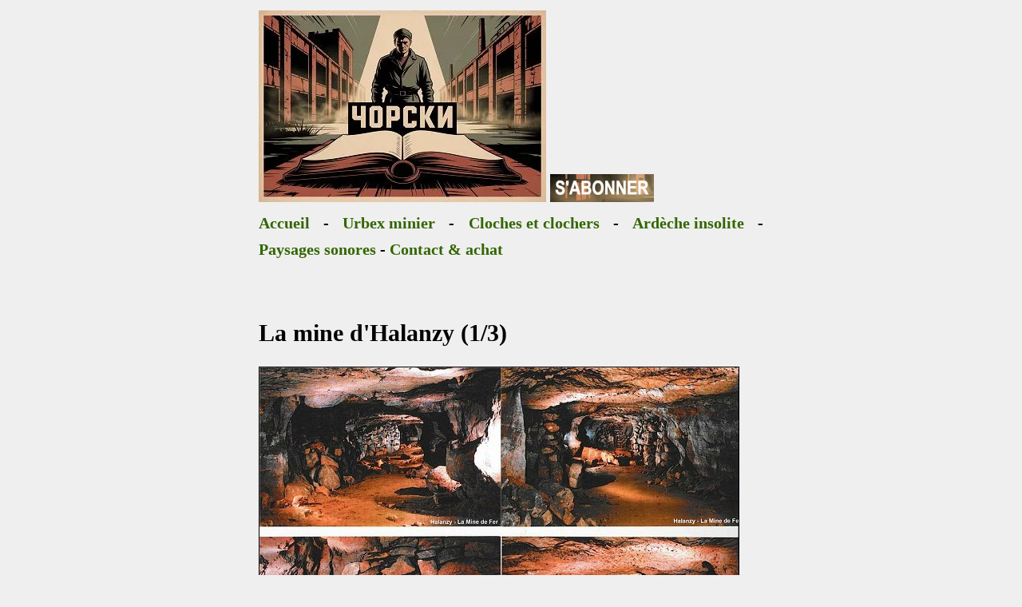

--- FILE ---
content_type: text/html
request_url: https://tchorski.fr/3/halanzy-02.htm
body_size: 4705
content:
<!DOCTYPE html>
<html lang="fr">
<head>
<meta name="robots" content="noindex, follow">
<meta charset="iso-8859-1">
<meta name="viewport" content="width=device-width, initial-scale=1.0">
<meta name="google-adsense-account" content="ca-pub-1791801452776306">
<link rel="stylesheet" href="https://tchorski.fr/vdu.css">

<TITLE>Urbex Belgique - La mine d'Halanzy - Warnimont</TITLE>

<style> 
<!-- a{text-decoration:none} //.style1 {font-size: medium}
.style1 {
	color: #006600;
	font-style: italic;
}

.style2 {
	color: #ffffff;
	background-color: #003300;
	a:link {color: #ffffff;
	a:visited {color: #ffffff;
	margin-left: 10px;
	padding-left: 10px;
}
--> 
</style>



<script async src="https://pagead2.googlesyndication.com/pagead/js/adsbygoogle.js?client=ca-pub-1791801452776306"
     crossorigin="anonymous"></script>

<!-- Google tag (gtag.js) -->
<script async src="https://www.googletagmanager.com/gtag/js?id=G-48SNLSSWHW"></script>
<script>
  window.dataLayer = window.dataLayer || [];
  function gtag(){dataLayer.push(arguments);}
  gtag('js', new Date());

  gtag('config', 'G-48SNLSSWHW');
</script>

<script type="application/ld+json">
{
  "@context": "https://schema.org",
  "@type": "Article",
  "author": {
    "@type": "Person",
    "name": "Vincent Tchorski"
  },
  "publisher": {
    "@type": "Organization",
    "name": "Tchorski - Patrimoine Industriel",
    "logo": "https://tchorski.fr/logotchorskism.webp",
    "sameAs": [
        "https://fr.pinterest.com/ardecheinsolite/",
        "https://www.youtube.com/channel/UCS2zU3m_yl8SHs-7eU_6iQQ"
      ]
  }
}
</script>
</head>


<BODY>

<div class="largeur"><header><a href="https://tchorski.fr"><IMG SRC="https://tchorski.fr/logotchorskism.webp" WIDTH="360" HEIGHT="240" ALT="Tchorski"></a> <a href="https://www.youtube.com/channel/UCS2zU3m_yl8SHs-7eU_6iQQ?sub_confirmation=1"><img src="https://tchorski.fr/ytlogo.png" width="130" height="35"></a><br>
<nav><strong><a href="https://tchorski.fr">Accueil</a> - <a href="https://tchorski.fr/index.htm#urbexminiere">Urbex minier</a> - <a href="https://tchorski.fr/2/campa.htm">Cloches et clochers </a> - <a href="https://tchorski.fr/Ardeche/ardeche-fr.htm">Ardèche insolite</a> - <a href="https://tchorski.fr/15/foundsound.htm">Paysages sonores</a> - <a href="https://tchorski.fr/achat.htm">Contact &amp; achat</a></strong></nav></header>

<main>
<article>

<BR><BR>
      <h1>La 
        mine d'Halanzy (1/3)</h1>


      <p><i><img src="halanzy-old.jpg" width="602" height="417"><br>
        Une carte ancienne de la mine d'Halanzy </i></P>
      <p>Les mines de Halanzy-Warnimont 
        et de Musson sont les seules exploitations de minette en Belgique. Il 
        y a eu des excavations r&eacute;alis&eacute;es dans le fer fort, mais 
        elles n'ont rien &agrave; voir, autant en qualit&eacute; de creusement 
        qu'en d&eacute;veloppement. La mine d'Halanzy est en deux parties : le 
        Bois-Haut et Warnimont. A c&ocirc;t&eacute;, il existe la mine de Musson 
        qui est aussi appel&eacute;e parfois la mine de Grand-Bois, mais ce sont 
        deux concessions diff&eacute;rentes. Sous terre, &ccedil;a ne se rejoint 
        pas.</P>
      <p>La mine de Halanzy par l'entr&eacute;e 
        Warnimont commence par un tunnel ferroviaire d'un diam&egrave;tre assez 
        petit, 3 m&egrave;tres de hauteur tout au plus. Ca d&eacute;bouche assez 
        rapidement sur un roulage et des quartiers d'exploitation. La sp&eacute;cificit&eacute; 
        par rapport au bassin lorrain de minette, c'est que c'est une mine ancienne, 
        un peu &agrave; part du point de vue historique. En effet, c'est une mine 
        qui n'a eu que tr&egrave;s peu de rapports avec les exploitants fran&ccedil;ais 
        ou luxembourgeois (seuls quelques contacts avec la mine de Coulmy) et 
        c'est une mine dont les premiers d&eacute;veloppements sont tr&egrave;s 
        anciens, ce qui est plut&ocirc;t rare. Effectivement, dans les quartiers 
        ouest, on retrouve de l'exploitation basse, avec des piliers &agrave; 
        bras et des murs &agrave; sec. En plus, on peut distinguer au sol une 
        trace de brouette. Malheureusement, ce secteur de quartiers commence &agrave; 
        se d&eacute;grader et &agrave; dispara&icirc;tre peu &agrave; peu sous 
        les effondrements.</p>
      <p>Nous suivons la grande galerie principale 
        de roulage et les d&eacute;couvertes s'accumulent. Nous trouvons une poudri&egrave;re, 
        une &eacute;curie, un secteur o&ugrave; les consolidations de murs sont 
        faites en t&ocirc;les de berlines. Une assez longue galerie transversale 
        comporte de nombreux nids d'abeilles. Cette d&eacute;nomination vise une 
        structure toute simple : on superpose et entrecroise de nombreuses traverses 
        de chemin de fer en vue d'en faire un pilier. La plupart sont ravag&eacute;es 
        par le temps et l'humidit&eacute;, mais il en reste quelques-unes. Elles 
        sont pench&eacute;es et menacent de tomber. Un peu apr&egrave;s se trouve 
        la galerie K, qui poss&egrave;de de beaux murs en pierre s&egrave;che 
        et un front de taille int&eacute;ressant.</p>
      <p>Le roulage sinue et en fin de parcours, 
        nous arrivons sur la mine d'Halanzy proprement dite. Elle poss&egrave;de 
        son travers banc d'acc&egrave;s et donc son entr&eacute;e, distincte de 
        Warnimont. La galerie de travers-banc est effondr&eacute;e, une masse 
        de marnes est tomb&eacute;e au travers de la galerie. Cette masse se contourne 
        par quelques petits quartiers d'exploitation. Au sein de la mine d'Halanzy, 
        plus moderne que Warnimont, nous pouvons appr&eacute;cier plusieurs belles 
        pi&egrave;ces d'arch&eacute;ologie industrielle : une salle de repos de 
        mineurs, avec les tables et le spot pour s'&eacute;clairer, une poudri&egrave;re 
        de constitution plus r&eacute;cente, un atelier de r&eacute;paration, 
        une aire de chantier avec des traces de taille &agrave; la lance. </p>
      <p>En fin de parcours, nous faisons une incursion 
        dans l'appendice de r&eacute;seau existant en territoire fran&ccedil;ais. 
        En effet, les deux soci&eacute;t&eacute;s mini&egrave;res ont fait un 
        &eacute;change, l'une &eacute;vacue son eau tandis que l'autre &eacute;vacue 
        sa fum&eacute;e. Dans le r&eacute;seau du Coulmy accessible via Halanzy, 
        on retrouve exactement la m&ecirc;me structure que celle situ&eacute;e 
        &agrave; Longwy : grosses galeries carr&eacute;es syst&eacute;matiquement 
        ancr&eacute;es avec des plateaux d&eacute;formants, une exploitation faites 
        uniquement avec des machines sur pneus. Cet appendice de r&eacute;seau 
        ne d&eacute;bouche plus au jour. Ca n'a jamais rejoint la mine de Coulmy 
        proprement dite (celle qui fait partie de Mont-Saint-Martin), &agrave; 
        cause de la rivi&egrave;re du Coulmy qui scinde profond&eacute;ment le 
        terrain avec une vall&eacute;e.</p>
      <p>Le minerai d'Halanzy est plus charg&eacute; 
        que celui du bassin ferrif&egrave;re fran&ccedil;ais. On a ici une teneur 
        situ&eacute;e entre 38% et 40%. De ce fait, le minerai a une teinte ferreuse 
        ocre prononc&eacute;e. Sa masse est sableuse et se d&eacute;sagr&egrave;ge 
        facilement entre les doigts. L'aspect oolithique est prononc&eacute;. 
        On retrouve de nombreux fossiles, comme des b&eacute;lemnites ou des ammonites.</p>
      <p>La mine a &eacute;t&eacute; initialement 
        document&eacute;e en 2003, et ces anciennes photos <a href="https://tchorski.fr/3/1598.htm">sont 
        disponibles ici</a>. Le pr&eacute;sent documentaire date de 2014. Une 
        visite estivale a &eacute;t&eacute; organis&eacute;e, afin de compl&eacute;ter 
        et cl&ocirc;turer le sujet. Les portes &agrave; chiropt&egrave;res sont 
        en voie d'&ecirc;tre d&eacute;finitivement soud&eacute;es.</p>
      <p><img src="halanzy-793.JPG" width="401" height="600"><br>
        L'ancienne poudri&egrave;re.</P>
      <p><img src="halanzy-794.JPG" width="600" height="401"><br>
        Une jolie galerie de quartier.</P>
      <p><img src="halanzy-795.JPG" width="600" height="401"><br>
        L'ancienne &eacute;curie.</P>
      <p><img src="halanzy-800.JPG" width="600" height="401"><br>
        Dans l'autre sens.</P>
      <p><img src="halanzy-801.JPG" width="600" height="401"><br>
        La galerie de roulage principal.</P>
      <p><img src="halanzy-802.JPG" width="600" height="401"><br>
        Direction Warnimont.</P>
      <p><img src="halanzy-804.JPG" width="600" height="401"><br>
        Au sommet d'un tas de terre. Il s'agit en fait d'un puits qui a &eacute;t&eacute; 
        combl&eacute;. La terre s'est d&eacute;vers&eacute;e dans la galerie, 
        ce qui permet cette vue en hauteur.</P>
      <p><img src="halanzy-805.JPG" width="600" height="401"><br>
        Un autre joli quartier.</P>
      <p><img src="halanzy-806.JPG" width="600" height="401"><br>
        Trois chandelles.</P>
      <p><img src="halanzy-810.JPG" width="600" height="401"><br>
        Les nids d'abeilles sont toujours bien pr&eacute;sents. Ils penchent fort.</P>
      <p><img src="halanzy-813.JPG" width="600" height="401"></P>
      <p><img src="halanzy-815.JPG" width="600" height="401"></P>
      <p><img src="halanzy-816.JPG" width="600" height="401"><br>
        La voie est doubl&eacute;e, une pour les espacements de 50, une autre 
        pour les 70.</P>
      <p><img src="halanzy-818.JPG" width="600" height="401"><br>
        A gauche, on devine le quai de chargement. </P>
      <p><img src="halanzy-819.JPG" width="600" height="401"></P>
      <p><img src="halanzy-823.JPG" width="600" height="401"><br>
        Vers la mine du Coulmy, partie nord.</P>
      <p><img src="halanzy-827.JPG" width="600" height="401"><br>
        Les confortations sont faites en rails.</P>
      <p><img src="halanzy-828.JPG" width="401" height="600"><br>
        Le travers-banc de Warnimont.</P>
      <p><img src="halanzy-313.JPG" width="602" height="402"><br>
        Nous sommes ici dans le quartier le plus ancien de la mine. </P>
      <p><img src="halanzy-314.JPG" width="602" height="402"><br>
        Il s'agit d'un secteur labyrinthique relativement bas. </p>
      <p><img src="halanzy-315.JPG" width="602" height="402"><br>
        L'aspect est joli, il y a de nombreux murs &agrave; sec. Par contre, des 
        fissures bien peu avenantes sillonnent le ciel. </p>
      <p><img src="halanzy-317.JPG" width="402" height="602"><br>
        Quant au bloc qu'on voit ici, il ne demande qu'&agrave; se d&eacute;tacher. 
        </p>
      <p><B><A HREF="https://tchorski.fr/15/halanzy-03.htm">SUITE 
        &gt;</A></B></P>

<section class="author-box" itemprop="author" itemscope itemtype="https://schema.org/Person">
    <hr class="separator">
    <div class="author-container">
        <div class="author-info">
            <p class="author-label">À PROPOS DE L'AUTEUR</p>
            <h3 class="author-name" itemprop="name">Vincent Tchorski</h3>
            
            <div class="author-description" itemprop="description">
                <p>
                    Cet article a été rédigé par <strong>Vincent Tchorski</strong>, passionné par l'historique des lieux oubliés et la description des localisations insolites. 
                    Il documente le patrimoine industriel et religieux depuis 1996. Spécialisé dans l'étude des mines et des structures souterraines, 
                    il s'attache à préserver la mémoire des sites par une recherche documentaire rigoureuse et une photographie immersive.
                </p>
            </div>
            
            <nav class="author-links">
                <p><a href="https://tchorski.fr/apropos.htm" itemprop="url">En savoir plus sur l'auteur</a></p>
            </nav>
        </div>
    </div>
</section>

</article>
</main>

<footer><div class="style2">

<a href="https://www.youtube.com/channel/UCS2zU3m_yl8SHs-7eU_6iQQ/">
  <img src="logoyt.jpg" width="70" height="70"></a> <a href="https://www.facebook.com/vincent.urbex"><img src="logofb.jpg" width="70" height="70"></a> <a href="https://www.instagram.com/magadan_urbex/"><img src="logoinsta.jpg" width="70" height="70"></a> <a href="https://fr.pinterest.com/vincent_urbex/"><img src="logopturbex.jpg" width="70" height="70"></a> <a href="https://tchorski.fr/Ardeche/"><img src="ardechefooter.jpg" width="70" height="70"></a><br>
  <p> VINCENT TCHORSKI - ISTORIJA I NASLEDIE TCHORSKI - OGRN 1034205029395<br>
  <strong> E-mail : tchorski@gmail.com</strong><br>
Tchorski, Vesennyaya Ulitsa 24-26, Kemerovo, Russie, 650000</p>
  <p> <a href="https://tchorski.fr"><strong>Accueil Tchorski</strong></a> - <strong><a href="https://tchorski.fr/achat.htm">Contact &amp; achat</a> - <a href="https://tchorski.fr/mentions.htm">Politique de confidentialit&eacute;</a></strong><br>
    <br>
  </p>
</div>
</footer>

</div>
</body>
</HTML>





--- FILE ---
content_type: text/html; charset=utf-8
request_url: https://www.google.com/recaptcha/api2/aframe
body_size: 267
content:
<!DOCTYPE HTML><html><head><meta http-equiv="content-type" content="text/html; charset=UTF-8"></head><body><script nonce="VpNN-2_zDdTspLjw2XmaRA">/** Anti-fraud and anti-abuse applications only. See google.com/recaptcha */ try{var clients={'sodar':'https://pagead2.googlesyndication.com/pagead/sodar?'};window.addEventListener("message",function(a){try{if(a.source===window.parent){var b=JSON.parse(a.data);var c=clients[b['id']];if(c){var d=document.createElement('img');d.src=c+b['params']+'&rc='+(localStorage.getItem("rc::a")?sessionStorage.getItem("rc::b"):"");window.document.body.appendChild(d);sessionStorage.setItem("rc::e",parseInt(sessionStorage.getItem("rc::e")||0)+1);localStorage.setItem("rc::h",'1768891299172');}}}catch(b){}});window.parent.postMessage("_grecaptcha_ready", "*");}catch(b){}</script></body></html>